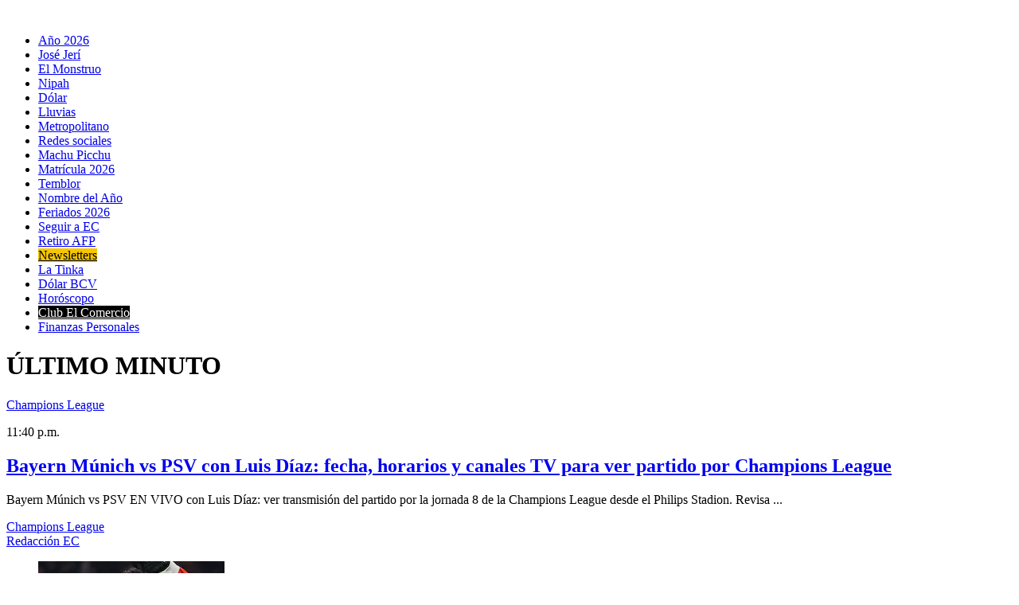

--- FILE ---
content_type: text/html; charset=utf-8
request_url: https://www.google.com/recaptcha/api2/aframe
body_size: 139
content:
<!DOCTYPE HTML><html><head><meta http-equiv="content-type" content="text/html; charset=UTF-8"></head><body><script nonce="0yjo4THl4PPec626HXiVPg">/** Anti-fraud and anti-abuse applications only. See google.com/recaptcha */ try{var clients={'sodar':'https://pagead2.googlesyndication.com/pagead/sodar?'};window.addEventListener("message",function(a){try{if(a.source===window.parent){var b=JSON.parse(a.data);var c=clients[b['id']];if(c){var d=document.createElement('img');d.src=c+b['params']+'&rc='+(localStorage.getItem("rc::a")?sessionStorage.getItem("rc::b"):"");window.document.body.appendChild(d);sessionStorage.setItem("rc::e",parseInt(sessionStorage.getItem("rc::e")||0)+1);localStorage.setItem("rc::h",'1769575605653');}}}catch(b){}});window.parent.postMessage("_grecaptcha_ready", "*");}catch(b){}</script></body></html>

--- FILE ---
content_type: application/javascript; charset=utf-8
request_url: https://fundingchoicesmessages.google.com/f/AGSKWxX1LUbf-FaOocZbPbnMF6_TchPW3-PipO0quqNlsCjC97cY02VsA76ObSCXkVVDgsIIrgV3pDDHSRR2p-RkwW6tahr0pOirK18TEQZDhLMXEUr6yBJNkr_s9FvdmKlKAdStH7-zXY-ereIdpjFayyz5PRYFVJGs5mtnsZHwgVV7sUFrudJiOY5x0ADS/_/defersds.-leaderboard-ad-_admarking_/revboostprocdnadsprod._ad_utils-
body_size: -1284
content:
window['b38764e2-5c02-4946-8858-4d6242481ba0'] = true;

--- FILE ---
content_type: text/javascript;charset=utf-8
request_url: https://p1cluster.cxense.com/p1.js
body_size: 99
content:
cX.library.onP1('10piuseal4gf4ve1e2ykat45c');


--- FILE ---
content_type: text/javascript;charset=utf-8
request_url: https://id.cxense.com/public/user/id?json=%7B%22identities%22%3A%5B%7B%22type%22%3A%22ckp%22%2C%22id%22%3A%22mkxjmh0ka58zg6vq%22%7D%2C%7B%22type%22%3A%22lst%22%2C%22id%22%3A%2210piuseal4gf4ve1e2ykat45c%22%7D%2C%7B%22type%22%3A%22cst%22%2C%22id%22%3A%2210piuseal4gf4ve1e2ykat45c%22%7D%5D%7D&callback=cXJsonpCB1
body_size: 204
content:
/**/
cXJsonpCB1({"httpStatus":200,"response":{"userId":"cx:rzwj7y3nutm52zyczxk0fdvnm:io3gb3v69pwk","newUser":false}})

--- FILE ---
content_type: application/javascript
request_url: https://d2dvq461rdwooi.cloudfront.net/elcomercio/interna/spaces.js?v=2026-01-28
body_size: 384
content:
var adsColl = [
    {
        "bloque": "3",
        "dimensions": [[300,250],[336,280],[1,1]],
        "dimensions_mobile": [[300,250],[320,100],[320,50],[1,1]],
        "dispositivo": "desktop,mobile",
        "id": "gpt_caja4",
        "id_sitio": 1,
        "islazyload": true,
        "num_segundos_refresh": 30,
        "refresh": true,
        "slotName2": "elcomercio.pe/web_interna_caja4",
        "space": "caja4"
    },
    {
        "bloque": "2",
        "dimensions": ['fluid',[728,90],[1,1]],
        "dimensions_mobile": ['fluid',[320,50],[1,1]],
        "dispositivo": "desktop,mobile",
        "id": "gpt_zocaloclever",
        "id_sitio": 1,
        "islazyload": false,
        "num_segundos_refresh": 30,
        "refresh": false,
        "slotName2": "elcomercio.pe/web_interna_zocaloclever",
        "space": "zocaloclever"
    },
    {
        "bloque": "1",
        "dimensions": [[728,90],[1,1]],
        "dimensions_mobile": [[320,50],[1,1]],
        "dispositivo": "desktop,mobile",
        "id": "gpt_zocalo",
        "id_sitio": 1,
        "islazyload": false,
        "num_segundos_refresh": 4,
        "refresh": true,
        "slotName2": "elcomercio.pe/web_interna_zocalo",
        "space": "zocalo"
    },
    {
        "bloque": "1",
        "dimensions": [[1,1]],
        "dimensions_mobile": [],
        "dispositivo": "desktop,mobile",
        "id": "gpt_skin",
        "id_sitio": 1,
        "islazyload": false,
        "num_segundos_refresh": 30,
        "refresh": false,
        "slotName2": "elcomercio.pe/web_interna_skin",
        "space": "skin"
    },
    {
        "bloque": "2",
        "dimensions": [[1,1]],
        "dimensions_mobile": [[1,1]],
        "dispositivo": "desktop,mobile",
        "id": "gpt_cover",
        "id_sitio": 1,
        "islazyload": false,
        "num_segundos_refresh": 30,
        "refresh": false,
        "slotName2": "elcomercio.pe/web_interna_cover",
        "space": "cover"
    },
    {
        "bloque": "1",
        "dimensions": ['fluid',[300,250],[300,600]],
        "dimensions_mobile": [],
        "dispositivo": "desktop",
        "id": "gpt_caja1",
        "id_sitio": 1,
        "islazyload": false,
        "num_segundos_refresh": 30,
        "refresh": false,
        "slotName2": "elcomercio.pe/web_interna_caja1",
        "space": "caja1"
    },
    {
        "bloque": "4",
        "dimensions": [[300,600],[300,250]],
        "dimensions_mobile": [],
        "dispositivo": "desktop",
        "id": "gpt_caja2",
        "id_sitio": 1,
        "islazyload": true,
        "num_segundos_refresh": 30,
        "refresh": true,
        "slotName2": "elcomercio.pe/web_interna_caja2",
        "space": "caja2"
    },
    {
        "bloque": "1",
        "dimensions": [[728,90],[970,90],[970,250],[1360,250]],
        "dimensions_mobile": [[320,50]],
        "dispositivo": "desktop,mobile",
        "id": "gpt_top",
        "id_sitio": 1,
        "islazyload": false,
        "num_segundos_refresh": 30,
        "refresh": true,
        "slotName2": "elcomercio.pe/web_interna_top",
        "space": "top"
    },
    {
        "bloque": "3",
        "dimensions": ['fluid',[1,1],[600,350],[300,250],[336,280],[600,90]],
        "dimensions_mobile": ['fluid',[1,1],[300,250],[350,200],[336,280]],
        "dispositivo": "desktop,mobile",
        "id": "gpt_inline",
        "id_sitio": 1,
        "islazyload": true,
        "num_segundos_refresh": 30,
        "refresh": false,
        "slotName2": "elcomercio.pe/web_interna_inline",
        "space": "inline"
    },
    {
        "bloque": "3",
        "dimensions": [[300,250],[336,280]],
        "dimensions_mobile": [[300,250],[320,100],[320,50],[300,50],[300,100]],
        "dispositivo": "desktop,mobile",
        "id": "gpt_caja3",
        "id_sitio": 1,
        "islazyload": true,
        "num_segundos_refresh": 30,
        "refresh": true,
        "slotName2": "elcomercio.pe/web_interna_caja3",
        "space": "caja3"
    },
    {
        "bloque": "4",
        "dimensions": [[300,250],[336,280]],
        "dimensions_mobile": [[300,250],[320,100],[320,50],[300,100],[300,50]],
        "dispositivo": "desktop,mobile",
        "id": "gpt_caja5",
        "id_sitio": 1,
        "islazyload": true,
        "num_segundos_refresh": 30,
        "refresh": true,
        "slotName2": "elcomercio.pe/web_interna_caja5",
        "space": "caja5"
    }
]

--- FILE ---
content_type: application/javascript; charset=utf-8
request_url: https://elcomercio.pe/pf/dist/components/combinations/vendors~calendar.chunk.js?d=4411&mxId=00000000
body_size: 12292
content:
(this.webpackJsonp=this.webpackJsonp||[]).push([[9],{795:function(e,t,r){"use strict";Object.defineProperty(t,"__esModule",{value:!0}),t.tileProps=t.tileGroupProps=t.isView=t.isClassName=t.isViews=t.isValue=t.isMaxDate=t.isMinDate=t.isCalendarType=void 0;var n,a=(n=r(1))&&n.__esModule?n:{default:n};function o(e){return o="function"==typeof Symbol&&"symbol"==typeof Symbol.iterator?function(e){return typeof e}:function(e){return e&&"function"==typeof Symbol&&e.constructor===Symbol&&e!==Symbol.prototype?"symbol":typeof e},o(e)}var i=["century","decade","year","month"],u=a.default.oneOf(["ISO 8601","US","Arabic","Hebrew"]);t.isCalendarType=u;var c=function(e,t,r){var n=e[t];if(n){if(!(n instanceof Date))return new Error("Invalid prop `".concat(t,"` of type `").concat(o(n),"` supplied to `").concat(r,"`, expected instance of `Date`."));var a=e.maxDate;if(a&&n>a)return new Error("Invalid prop `".concat(t,"` of type `").concat(o(n),"` supplied to `").concat(r,"`, minDate cannot be larger than maxDate."))}return null};t.isMinDate=c;var l=function(e,t,r){var n=e[t];if(n){if(!(n instanceof Date))return new Error("Invalid prop `".concat(t,"` of type `").concat(o(n),"` supplied to `").concat(r,"`, expected instance of `Date`."));var a=e.minDate;if(a&&n<a)return new Error("Invalid prop `".concat(t,"` of type `").concat(o(n),"` supplied to `").concat(r,"`, maxDate cannot be smaller than minDate."))}return null};t.isMaxDate=l;var f=a.default.oneOfType([a.default.instanceOf(Date),a.default.arrayOf(a.default.instanceOf(Date))]);t.isValue=f;var s=a.default.arrayOf(a.default.oneOf(i));t.isViews=s;var d=a.default.oneOfType([a.default.string,a.default.arrayOf(a.default.string)]);t.isClassName=d;var p=function(e,t,r){var n=e[t],a=e.views||i;return void 0!==n&&-1===a.indexOf(n)?new Error("Invalid prop `".concat(t,"` of value `").concat(n,"` supplied to `").concat(r,"`, expected one of [").concat(a.map((function(e){return'"'.concat(e,'"')})).join(", "),"].")):null};t.isView=p,p.isRequired=function(e,t,r){var n=e[t];return n?p(e,t,r):new Error("The prop `".concat(t,"` is marked as required in `").concat(r,"`, but its value is `").concat(n,"`."))};var v={activeStartDate:a.default.instanceOf(Date).isRequired,hover:a.default.instanceOf(Date),locale:a.default.string,maxDate:l,minDate:c,onClick:a.default.func,onMouseOver:a.default.func,tileClassName:a.default.oneOfType([a.default.func,d]),tileContent:a.default.oneOfType([a.default.func,a.default.node]),value:f,valueType:a.default.string};t.tileGroupProps=v;var y={activeStartDate:a.default.instanceOf(Date).isRequired,classes:a.default.arrayOf(a.default.string).isRequired,date:a.default.instanceOf(Date).isRequired,locale:a.default.string,maxDate:l,minDate:c,onClick:a.default.func,onMouseOver:a.default.func,style:a.default.objectOf(a.default.oneOfType([a.default.string,a.default.number])),tileClassName:a.default.oneOfType([a.default.func,d]),tileContent:a.default.oneOfType([a.default.func,a.default.node]),tileDisabled:a.default.func};t.tileProps=y},796:function(e,t,r){"use strict";function n(e,t){return function(e){if(Array.isArray(e))return e}(e)||function(e,t){var r=[],n=!0,a=!1,o=void 0;try{for(var i,u=e[Symbol.iterator]();!(n=(i=u.next()).done)&&(r.push(i.value),!t||r.length!==t);n=!0);}catch(e){a=!0,o=e}finally{try{n||null==u.return||u.return()}finally{if(a)throw o}}return r}(e,t)||function(){throw new TypeError("Invalid attempt to destructure non-iterable instance")}()}Object.defineProperty(t,"__esModule",{value:!0}),t.getYear=l,t.getMonth=f,t.getMonthIndex=s,t.getDay=d,t.getDayOfWeek=p,t.getBeginOfCenturyYear=v,t.getBeginOfCentury=y,t.getEndOfCentury=b,t.getCenturyRange=g,t.getBeginOfPreviousCentury=h,t.getEndOfPreviousCentury=m,t.getBeginOfNextCentury=O,t.getBeginOfDecadeYear=w,t.getBeginOfDecade=D,t.getEndOfDecade=_,t.getDecadeRange=P,t.getBeginOfPreviousDecade=j,t.getEndOfPreviousDecade=S,t.getBeginOfNextDecade=E,t.getBeginOfYear=M,t.getEndOfYear=k,t.getYearRange=x,t.getBeginOfPreviousYear=T,t.getEndOfPreviousYear=N,t.getBeginOfNextYear=C,t.getBeginOfMonth=L,t.getEndOfMonth=A,t.getBeginOfWeek=W,t.getMonthRange=I,t.getBeginOfPreviousMonth=B,t.getEndOfPreviousMonth=F,t.getBeginOfNextMonth=U,t.getBeginOfDay=Y,t.getEndOfDay=q,t.getDayRange=V,t.getWeekNumber=function(e){var t,r=arguments.length>1&&void 0!==arguments[1]?arguments[1]:"ISO 8601",n="US"===r?"US":"ISO 8601",a=W(e,n),o=l(e)+1;do{t=W(new Date(o,0,"ISO 8601"===n?4:1),n),o-=1}while(e-t<0);return Math.round((a-t)/6048e5)+1},t.getBegin=G,t.getBeginPrevious=function(e,t){switch(e){case"century":return h(t);case"decade":return j(t);case"year":return T(t);case"month":return B(t);default:throw new Error("Invalid rangeType: ".concat(e))}},t.getBeginNext=function(e,t){switch(e){case"century":return O(t);case"decade":return E(t);case"year":return C(t);case"month":return U(t);default:throw new Error("Invalid rangeType: ".concat(e))}},t.getEnd=H,t.getEndPrevious=function(e,t){switch(e){case"century":return m(t);case"decade":return S(t);case"year":return N(t);case"month":return F(t);default:throw new Error("Invalid rangeType: ".concat(e))}},t.getRange=function(e,t){switch(e){case"century":return g(t);case"decade":return P(t);case"year":return x(t);case"month":return I(t);case"day":return V(t);default:throw new Error("Invalid rangeType: ".concat(e))}},t.getValueRange=function(e,t,r){var n=[t,r].sort((function(e,t){return e-t}));return[G(e,n[0]),H(e,n[1])]},t.getDaysInMonth=function(e){var t=l(e),r=s(e);return new Date(t,r+1,0).getDate()},t.getCenturyLabel=function(e){return $(g(e))},t.getDecadeLabel=function(e){return $(P(e))},t.isWeekend=function(e){var t=arguments.length>1&&void 0!==arguments[1]?arguments[1]:"ISO 8601",r=e.getDay();switch(t){case"Arabic":case"Hebrew":return r===u||r===c;case"ISO 8601":case"US":return r===c||r===i;default:throw new Error("Unsupported calendar type.")}},t.getISOLocalMonth=function(e){if(!e)return e;var t=new Date(e);if(isNaN(t.getTime()))throw new Error("Invalid date: ".concat(e));var r=l(t),n="0".concat(f(t)).slice(-2);return"".concat(r,"-").concat(n)},t.getISOLocalDate=function(e){if(!e)return e;var t=new Date(e);if(isNaN(t.getTime()))throw new Error("Invalid date: ".concat(e));var r=l(t),n="0".concat(f(t)).slice(-2),a="0".concat(d(t)).slice(-2);return"".concat(r,"-").concat(n,"-").concat(a)},t.getEndPrevious2=t.getBeginNext2=t.getBeginPrevious2=void 0;var a,o=n((a=Array(7),function(e){if(Array.isArray(e)){for(var t=0,r=new Array(e.length);t<e.length;t++)r[t]=e[t];return r}}(a)||function(e){if(Symbol.iterator in Object(e)||"[object Arguments]"===Object.prototype.toString.call(e))return Array.from(e)}(a)||function(){throw new TypeError("Invalid attempt to spread non-iterable instance")}()).map((function(e,t){return t})),7),i=o[0],u=(o[1],o[2],o[3],o[4],o[5]),c=o[6];function l(e){if(e instanceof Date)return e.getFullYear();if("number"==typeof e)return e;var t=parseInt(e,10);if("string"==typeof e&&!isNaN(t))return t;throw new Error("Failed to get year from date: ".concat(e,"."))}function f(e){return e.getMonth()+1}function s(e){return e.getMonth()}function d(e){return e.getDate()}function p(e){var t=arguments.length>1&&void 0!==arguments[1]?arguments[1]:"ISO 8601",r=e.getDay();switch(t){case"ISO 8601":return(r+6)%7;case"Arabic":return(r+1)%7;case"Hebrew":case"US":return r;default:throw new Error("Unsupported calendar type.")}}function v(e){var t=l(e)-1;return t+-t%100+1}function y(e){var t=v(e);return new Date(t,0,1)}function b(e){var t=v(e);return new Date(t+100,0,1,0,0,0,-1)}function g(e){return[y(e),b(e)]}function h(e){return y(l(e)-100)}function m(e){return b(l(e)-100)}function O(e){return y(l(e)+100)}function w(e){var t=l(e)-1;return t+-t%10+1}function D(e){var t=w(e);return new Date(t,0,1)}function _(e){var t=w(e);return new Date(t+10,0,1,0,0,0,-1)}function P(e){return[D(e),_(e)]}function j(e){var t=arguments.length>1&&void 0!==arguments[1]?arguments[1]:10;return D(w(e)-t)}function S(e){var t=arguments.length>1&&void 0!==arguments[1]?arguments[1]:10;return _(w(e)-t)}function E(e){var t=arguments.length>1&&void 0!==arguments[1]?arguments[1]:10;return D(w(e)+t)}function M(e){var t=l(e);return new Date(t,0,1)}function k(e){var t=l(e);return new Date(t+1,0,1,0,0,0,-1)}function x(e){return[M(e),k(e)]}function T(e){var t=arguments.length>1&&void 0!==arguments[1]?arguments[1]:1;return M(l(e)-t)}function N(e){var t=arguments.length>1&&void 0!==arguments[1]?arguments[1]:1;return k(l(e)-t)}function C(e){var t=arguments.length>1&&void 0!==arguments[1]?arguments[1]:1;return M(l(e)+t)}function L(e){var t=l(e),r=s(e);return new Date(t,r,1)}function A(e){var t=l(e),r=s(e);return new Date(t,r+1,1,0,0,0,-1)}function W(e){var t=arguments.length>1&&void 0!==arguments[1]?arguments[1]:"ISO 8601",r=l(e),n=s(e),a=e.getDate()-p(e,t);return new Date(r,n,a)}function I(e){return[L(e),A(e)]}function R(e,t){var r=l(e),n=s(e)+t;return new Date(r,n,1)}function B(e){return L(R(e,-(arguments.length>1&&void 0!==arguments[1]?arguments[1]:1)))}function F(e){return A(R(e,-(arguments.length>1&&void 0!==arguments[1]?arguments[1]:1)))}function U(e){return L(R(e,arguments.length>1&&void 0!==arguments[1]?arguments[1]:1))}function Y(e){var t=l(e),r=s(e),n=d(e);return new Date(t,r,n)}function q(e){var t=l(e),r=s(e),n=d(e);return new Date(t,r,n+1,0,0,0,-1)}function V(e){return[Y(e),q(e)]}function G(e,t){switch(e){case"century":return y(t);case"decade":return D(t);case"year":return M(t);case"month":return L(t);case"day":return Y(t);default:throw new Error("Invalid rangeType: ".concat(e))}}t.getBeginPrevious2=function(e,t){switch(e){case"decade":return j(t,100);case"year":return T(t,10);case"month":return B(t,12);default:throw new Error("Invalid rangeType: ".concat(e))}};function H(e,t){switch(e){case"century":return b(t);case"decade":return _(t);case"year":return k(t);case"month":return A(t);case"day":return q(t);default:throw new Error("Invalid rangeType: ".concat(e))}}t.getBeginNext2=function(e,t){switch(e){case"decade":return E(t,100);case"year":return C(t,10);case"month":return U(t,12);default:throw new Error("Invalid rangeType: ".concat(e))}};function $(e){var t=n(e,2),r=t[0],a=t[1];return"".concat(l(r)," – ").concat(l(a))}t.getEndPrevious2=function(e,t){switch(e){case"decade":return S(t,100);case"year":return N(t,10);case"month":return F(t,12);default:throw new Error("Invalid rangeType: ".concat(e))}}},798:function(e,t,r){"use strict";Object.defineProperty(t,"__esModule",{value:!0}),t.formatShortWeekday=t.formatWeekday=t.formatMonth=t.formatMonthYear=t.formatLongDate=t.formatDate=void 0;var n,a=(n=r(813))&&n.__esModule?n:{default:n};function o(e){return function(t,r){return function(e){return function(t,r){return r.toLocaleString(t||(0,a.default)(),e)}}(e)(t,function(e){var t=new Date(e);return new Date(t.setHours(12))}(r))}}var i=o({day:"numeric",month:"numeric",year:"numeric"});t.formatDate=i;var u=o({day:"numeric",month:"long",year:"numeric"});t.formatLongDate=u;var c=o({month:"long",year:"numeric"});t.formatMonthYear=c;var l=o({month:"long"});t.formatMonth=l;var f=o({weekday:"long"});t.formatWeekday=f;var s=o({weekday:"short"});t.formatShortWeekday=s},799:function(e,t,r){"use strict";Object.defineProperty(t,"__esModule",{value:!0}),t.default=p;var n=c(r(2)),a=c(r(1)),o=c(r(803)),i=r(806),u=r(795);function c(e){return e&&e.__esModule?e:{default:e}}function l(e,t){var r=Object.keys(e);if(Object.getOwnPropertySymbols){var n=Object.getOwnPropertySymbols(e);t&&(n=n.filter((function(t){return Object.getOwnPropertyDescriptor(e,t).enumerable}))),r.push.apply(r,n)}return r}function f(e,t,r){return t in e?Object.defineProperty(e,t,{value:r,enumerable:!0,configurable:!0,writable:!0}):e[t]=r,e}function s(){return s=Object.assign||function(e){for(var t=1;t<arguments.length;t++){var r=arguments[t];for(var n in r)Object.prototype.hasOwnProperty.call(r,n)&&(e[n]=r[n])}return e},s.apply(this,arguments)}function d(e,t){if(null==e)return{};var r,n,a=function(e,t){if(null==e)return{};var r,n,a={},o=Object.keys(e);for(n=0;n<o.length;n++)r=o[n],t.indexOf(r)>=0||(a[r]=e[r]);return a}(e,t);if(Object.getOwnPropertySymbols){var o=Object.getOwnPropertySymbols(e);for(n=0;n<o.length;n++)r=o[n],t.indexOf(r)>=0||Object.prototype.propertyIsEnumerable.call(e,r)&&(a[r]=e[r])}return a}function p(e){for(var t=e.className,r=e.count,a=e.dateTransform,u=e.dateType,c=e.end,l=e.hover,f=e.offset,p=e.start,v=e.step,y=e.tile,b=e.value,g=e.valueType,h=d(e,["className","count","dateTransform","dateType","end","hover","offset","start","step","tile","value","valueType"]),m=[],O=p;O<=c;O+=v){var w=a(O);m.push(n.default.createElement(y,s({key:w.getTime(),classes:(0,i.getTileClasses)({value:b,valueType:g,date:w,dateType:u,hover:l}),date:w,point:O},h)))}return n.default.createElement(o.default,{className:t,count:r,offset:f,wrap:!0},m)}p.propTypes=function(e){for(var t=1;t<arguments.length;t++){var r=null!=arguments[t]?arguments[t]:{};t%2?l(r,!0).forEach((function(t){f(e,t,r[t])})):Object.getOwnPropertyDescriptors?Object.defineProperties(e,Object.getOwnPropertyDescriptors(r)):l(r).forEach((function(t){Object.defineProperty(e,t,Object.getOwnPropertyDescriptor(r,t))}))}return e}({},u.tileGroupProps,{activeStartDate:a.default.instanceOf(Date),count:a.default.number,dateTransform:a.default.func.isRequired,offset:a.default.number,step:a.default.number,tile:a.default.func.isRequired}),p.defaultProps={count:3,step:1}},800:function(e,t,r){"use strict";Object.defineProperty(t,"__esModule",{value:!0}),t.default=void 0;var n=function(e){if(e&&e.__esModule)return e;var t={};if(null!=e)for(var r in e)if(Object.prototype.hasOwnProperty.call(e,r)){var n=Object.defineProperty&&Object.getOwnPropertyDescriptor?Object.getOwnPropertyDescriptor(e,r):{};n.get||n.set?Object.defineProperty(t,r,n):t[r]=e[r]}return t.default=e,t}(r(2)),a=u(r(1)),o=u(r(804)),i=r(795);function u(e){return e&&e.__esModule?e:{default:e}}function c(e,t){var r=Object.keys(e);if(Object.getOwnPropertySymbols){var n=Object.getOwnPropertySymbols(e);t&&(n=n.filter((function(t){return Object.getOwnPropertyDescriptor(e,t).enumerable}))),r.push.apply(r,n)}return r}function l(e){return l="function"==typeof Symbol&&"symbol"==typeof Symbol.iterator?function(e){return typeof e}:function(e){return e&&"function"==typeof Symbol&&e.constructor===Symbol&&e!==Symbol.prototype?"symbol":typeof e},l(e)}function f(e,t){for(var r=0;r<t.length;r++){var n=t[r];n.enumerable=n.enumerable||!1,n.configurable=!0,"value"in n&&(n.writable=!0),Object.defineProperty(e,n.key,n)}}function s(e){return s=Object.setPrototypeOf?Object.getPrototypeOf:function(e){return e.__proto__||Object.getPrototypeOf(e)},s(e)}function d(e){if(void 0===e)throw new ReferenceError("this hasn't been initialised - super() hasn't been called");return e}function p(e,t){return p=Object.setPrototypeOf||function(e,t){return e.__proto__=t,e},p(e,t)}function v(e,t,r){return t in e?Object.defineProperty(e,t,{value:r,enumerable:!0,configurable:!0,writable:!0}):e[t]=r,e}var y=function(e){function t(){var e,r;!function(e,t){if(!(e instanceof t))throw new TypeError("Cannot call a class as a function")}(this,t);for(var n=arguments.length,a=new Array(n),o=0;o<n;o++)a[o]=arguments[o];return r=function(e,t){return!t||"object"!==l(t)&&"function"!=typeof t?d(e):t}(this,(e=s(t)).call.apply(e,[this].concat(a))),v(d(r),"state",{}),r}var r,a,i;return function(e,t){if("function"!=typeof t&&null!==t)throw new TypeError("Super expression must either be null or a function");e.prototype=Object.create(t&&t.prototype,{constructor:{value:e,writable:!0,configurable:!0}}),t&&p(e,t)}(t,e),r=t,i=[{key:"getDerivedStateFromProps",value:function(e,t){var r=e.date,n=e.tileClassName,a=e.tileContent,o=e.view,i={};return n!==t.tileClassNameProps&&(i.tileClassName="function"==typeof n?n({date:r,view:o}):n,i.tileClassNameProps=n),a!==t.tileContentProps&&(i.tileContent="function"==typeof a?a({date:r,view:o}):a,i.tileContentProps=a),i}}],(a=[{key:"render",value:function(){var e=this.props,t=e.activeStartDate,r=e.children,a=e.classes,i=e.date,u=e.formatAbbr,c=e.locale,l=e.maxDate,f=e.maxDateTransform,s=e.minDate,d=e.minDateTransform,p=e.onClick,v=e.onMouseOver,y=e.style,b=e.tileDisabled,g=e.view,h=this.state,m=h.tileClassName,O=h.tileContent;return n.default.createElement("button",{className:(0,o.default)(a,m),disabled:s&&d(s)>i||l&&f(l)<i||b&&b({activeStartDate:t,date:i,view:g}),onClick:p&&function(){return p(i)},onFocus:v&&function(){return v(i)},onMouseOver:v&&function(){return v(i)},style:y,type:"button"},u?n.default.createElement("abbr",{"aria-label":u(c,i)},r):r,O)}}])&&f(r.prototype,a),i&&f(r,i),t}(n.Component);t.default=y,y.propTypes=function(e){for(var t=1;t<arguments.length;t++){var r=null!=arguments[t]?arguments[t]:{};t%2?c(r,!0).forEach((function(t){v(e,t,r[t])})):Object.getOwnPropertyDescriptors?Object.defineProperties(e,Object.getOwnPropertyDescriptors(r)):c(r).forEach((function(t){Object.defineProperty(e,t,Object.getOwnPropertyDescriptor(r,t))}))}return e}({},i.tileProps,{children:a.default.node.isRequired,formatAbbr:a.default.func,maxDateTransform:a.default.func.isRequired,minDateTransform:a.default.func.isRequired})},803:function(e,t,r){"use strict";Object.defineProperty(t,"__esModule",{value:!0}),t.default=d;var n=o(r(2)),a=o(r(1));function o(e){return e&&e.__esModule?e:{default:e}}function i(){return i=Object.assign||function(e){for(var t=1;t<arguments.length;t++){var r=arguments[t];for(var n in r)Object.prototype.hasOwnProperty.call(r,n)&&(e[n]=r[n])}return e},i.apply(this,arguments)}function u(e,t){var r=Object.keys(e);if(Object.getOwnPropertySymbols){var n=Object.getOwnPropertySymbols(e);t&&(n=n.filter((function(t){return Object.getOwnPropertyDescriptor(e,t).enumerable}))),r.push.apply(r,n)}return r}function c(e){for(var t=1;t<arguments.length;t++){var r=null!=arguments[t]?arguments[t]:{};t%2?u(r,!0).forEach((function(t){l(e,t,r[t])})):Object.getOwnPropertyDescriptors?Object.defineProperties(e,Object.getOwnPropertyDescriptors(r)):u(r).forEach((function(t){Object.defineProperty(e,t,Object.getOwnPropertyDescriptor(r,t))}))}return e}function l(e,t,r){return t in e?Object.defineProperty(e,t,{value:r,enumerable:!0,configurable:!0,writable:!0}):e[t]=r,e}function f(e,t){if(null==e)return{};var r,n,a=function(e,t){if(null==e)return{};var r,n,a={},o=Object.keys(e);for(n=0;n<o.length;n++)r=o[n],t.indexOf(r)>=0||(a[r]=e[r]);return a}(e,t);if(Object.getOwnPropertySymbols){var o=Object.getOwnPropertySymbols(e);for(n=0;n<o.length;n++)r=o[n],t.indexOf(r)>=0||Object.prototype.propertyIsEnumerable.call(e,r)&&(a[r]=e[r])}return a}function s(e){return"".concat(e,"%")}function d(e){var t=e.children,r=e.className,a=e.direction,o=e.count,u=e.offset,l=e.style,d=e.wrap,p=f(e,["children","className","direction","count","offset","style","wrap"]);return n.default.createElement("div",i({className:r,style:c({display:"flex",flexDirection:a,flexWrap:d?"wrap":"no-wrap"},l)},p),n.default.Children.map(t,(function(e,t){return n.default.cloneElement(e,c({},e.props,{style:{flexBasis:s(100/o),maxWidth:s(100/o),overflow:"hidden",marginLeft:u&&0===t?s(100*u/o):null}}))})))}d.propTypes={children:a.default.node,className:a.default.string,count:a.default.number.isRequired,direction:a.default.string,offset:a.default.number,style:a.default.objectOf(a.default.oneOfType([a.default.string,a.default.number])),wrap:a.default.bool}},804:function(e,t,r){"use strict";function n(){return Array.prototype.slice.call(arguments).reduce((function(e,t){return e.concat(t)}),[]).filter((function(e){return"string"==typeof e})).join(" ")}r.r(t),r.d(t,"default",(function(){return n}))},805:function(e,t,r){"use strict";Object.defineProperty(t,"__esModule",{value:!0}),t.default=function(e){return n.default.createElement("div",{className:"react-calendar__century-view"},n.default.createElement(a.default,e))};var n=o(r(2)),a=o(r(815));function o(e){return e&&e.__esModule?e:{default:e}}},806:function(e,t,r){"use strict";Object.defineProperty(t,"__esModule",{value:!0}),t.getTileClasses=t.between=t.doRangesOverlap=t.isRangeWithinRange=t.isValueWithinRange=t.callIfDefined=t.mergeFunctions=void 0;var n=r(796);t.mergeFunctions=function(){for(var e=arguments.length,t=new Array(e),r=0;r<e;r++)t[r]=arguments[r];return function(){for(var e=arguments.length,r=new Array(e),n=0;n<e;n++)r[n]=arguments[n];return t.filter(Boolean).forEach((function(e){return e.apply(void 0,r)}))}};t.callIfDefined=function(e){if(e&&"function"==typeof e){for(var t=arguments.length,r=new Array(t>1?t-1:0),n=1;n<t;n++)r[n-1]=arguments[n];e.apply(void 0,r)}};var a=function(e,t){return t[0]<=e&&t[1]>=e};t.isValueWithinRange=a;var o=function(e,t){return e[0]<=t[0]&&e[1]>=t[1]};t.isRangeWithinRange=o;var i=function(e,t){return a(e[0],t)||a(e[1],t)};t.doRangesOverlap=i;t.between=function(e,t,r){return t&&t>e?t:r&&r<e?r:e};t.getTileClasses=function(){var e=arguments.length>0&&void 0!==arguments[0]?arguments[0]:{},t=e.value,r=e.valueType,u=e.date,c=e.dateType,l=e.hover,f="react-calendar__tile",s=[f];if(!u)return s;if(!(u instanceof Array||c))throw new Error("getTileClasses(): Unable to get tile activity classes because one or more required arguments were not passed.");var d=new Date,p=u instanceof Array?u:(0,n.getRange)(c,u);if(a(d,p)&&s.push("".concat(f,"--now")),!t)return s;if(!(t instanceof Array||r))throw new Error("getTileClasses(): Unable to get tile activity classes because one or more required arguments were not passed.");var v=t instanceof Array?t:(0,n.getRange)(r,t);o(v,p)?s.push("".concat(f,"--active")):i(v,p)?s.push("".concat(f,"--hasActive")):l&&(p[1]<v[0]&&i(p,[l,v[0]])||p[0]>v[1]&&i(p,[v[1],l]))&&s.push("".concat(f,"--hover"));var y=a(v[0],p),b=a(v[1],p);return y&&s.push("".concat(f,"--rangeStart")),b&&s.push("".concat(f,"--rangeEnd")),y&&b&&s.push("".concat(f,"--rangeBothEnds")),s}},807:function(e,t,r){"use strict";Object.defineProperty(t,"__esModule",{value:!0}),t.default=function(e){return n.default.createElement("div",{className:"react-calendar__decade-view"},n.default.createElement(a.default,e))};var n=o(r(2)),a=o(r(817));function o(e){return e&&e.__esModule?e:{default:e}}},808:function(e,t,r){"use strict";Object.defineProperty(t,"__esModule",{value:!0}),t.default=function(e){return n.default.createElement("div",{className:"react-calendar__year-view"},n.default.createElement(a.default,e))};var n=o(r(2)),a=o(r(819));function o(e){return e&&e.__esModule?e:{default:e}}},809:function(e,t,r){"use strict";Object.defineProperty(t,"__esModule",{value:!0}),t.default=d;var n=l(r(2)),a=l(r(1)),o=l(r(821)),i=l(r(823)),u=l(r(824)),c=r(795);function l(e){return e&&e.__esModule?e:{default:e}}function f(){return f=Object.assign||function(e){for(var t=1;t<arguments.length;t++){var r=arguments[t];for(var n in r)Object.prototype.hasOwnProperty.call(r,n)&&(e[n]=r[n])}return e},f.apply(this,arguments)}function s(e,t){if(null==e)return{};var r,n,a=function(e,t){if(null==e)return{};var r,n,a={},o=Object.keys(e);for(n=0;n<o.length;n++)r=o[n],t.indexOf(r)>=0||(a[r]=e[r]);return a}(e,t);if(Object.getOwnPropertySymbols){var o=Object.getOwnPropertySymbols(e);for(n=0;n<o.length;n++)r=o[n],t.indexOf(r)>=0||Object.prototype.propertyIsEnumerable.call(e,r)&&(a[r]=e[r])}return a}function d(e){var t=e.activeStartDate,r=e.locale,a=e.onMouseLeave,c=e.showFixedNumberOfWeeks,l=e.calendarType,d=e.formatShortWeekday,p=e.onClickWeekNumber,v=e.showWeekNumbers,y=s(e,["calendarType","formatShortWeekday","onClickWeekNumber","showWeekNumbers"]),b=function(){if(l)return l;switch(r){case"en-CA":case"en-US":case"es-AR":case"es-BO":case"es-CL":case"es-CO":case"es-CR":case"es-DO":case"es-EC":case"es-GT":case"es-HN":case"es-MX":case"es-NI":case"es-PA":case"es-PE":case"es-PR":case"es-SV":case"es-VE":case"pt-BR":return"US";case"ar":case"ar-AE":case"ar-BH":case"ar-DZ":case"ar-EG":case"ar-IQ":case"ar-JO":case"ar-KW":case"ar-LY":case"ar-OM":case"ar-QA":case"ar-SA":case"ar-SD":case"ar-SY":case"ar-YE":case"dv":case"dv-MV":case"ps":case"ps-AR":return"Arabic";case"he":case"he-IL":return"Hebrew";default:return"ISO 8601"}}();var g="react-calendar__month-view";return n.default.createElement("div",{className:[g,v?"".concat(g,"--weekNumbers"):""].join(" ")},n.default.createElement("div",{style:{display:"flex",alignItems:"flex-end"}},v?n.default.createElement(u.default,{activeStartDate:t,calendarType:b,onClickWeekNumber:p,onMouseLeave:a,showFixedNumberOfWeeks:c}):null,n.default.createElement("div",{style:{flexGrow:1,width:"100%"}},n.default.createElement(i.default,{calendarType:b,formatShortWeekday:d,locale:r,onMouseLeave:a}),n.default.createElement(o.default,f({calendarType:b},y)))))}d.propTypes={activeStartDate:a.default.instanceOf(Date).isRequired,calendarType:c.isCalendarType,formatShortWeekday:a.default.func,locale:a.default.string,maxDate:c.isMaxDate,minDate:c.isMinDate,onChange:a.default.func,onClickWeekNumber:a.default.func,onMouseLeave:a.default.func,setActiveRange:a.default.func,showFixedNumberOfWeeks:a.default.bool,showNeighboringMonth:a.default.bool,showWeekNumbers:a.default.bool,value:c.isValue,valueType:a.default.string}},810:function(e,t,r){"use strict";Object.defineProperty(t,"__esModule",{value:!0}),t.default=void 0;var n=function(e){if(e&&e.__esModule)return e;var t={};if(null!=e)for(var r in e)if(Object.prototype.hasOwnProperty.call(e,r)){var n=Object.defineProperty&&Object.getOwnPropertyDescriptor?Object.getOwnPropertyDescriptor(e,r):{};n.get||n.set?Object.defineProperty(t,r,n):t[r]=e[r]}return t.default=e,t}(r(2)),a=y(r(1)),o=r(811),i=y(r(804)),u=y(r(812)),c=y(r(805)),l=y(r(807)),f=y(r(808)),s=y(r(809)),d=r(796),p=r(795),v=r(806);function y(e){return e&&e.__esModule?e:{default:e}}function b(e){return b="function"==typeof Symbol&&"symbol"==typeof Symbol.iterator?function(e){return typeof e}:function(e){return e&&"function"==typeof Symbol&&e.constructor===Symbol&&e!==Symbol.prototype?"symbol":typeof e},b(e)}function g(){return g=Object.assign||function(e){for(var t=1;t<arguments.length;t++){var r=arguments[t];for(var n in r)Object.prototype.hasOwnProperty.call(r,n)&&(e[n]=r[n])}return e},g.apply(this,arguments)}function h(e,t){for(var r=0;r<t.length;r++){var n=t[r];n.enumerable=n.enumerable||!1,n.configurable=!0,"value"in n&&(n.writable=!0),Object.defineProperty(e,n.key,n)}}function m(e){return m=Object.setPrototypeOf?Object.getPrototypeOf:function(e){return e.__proto__||Object.getPrototypeOf(e)},m(e)}function O(e){if(void 0===e)throw new ReferenceError("this hasn't been initialised - super() hasn't been called");return e}function w(e,t){return w=Object.setPrototypeOf||function(e,t){return e.__proto__=t,e},w(e,t)}function D(e,t,r){return t in e?Object.defineProperty(e,t,{value:r,enumerable:!0,configurable:!0,writable:!0}):e[t]=r,e}function _(e){return function(e){if(Array.isArray(e)){for(var t=0,r=new Array(e.length);t<e.length;t++)r[t]=e[t];return r}}(e)||function(e){if(Symbol.iterator in Object(e)||"[object Arguments]"===Object.prototype.toString.call(e))return Array.from(e)}(e)||function(){throw new TypeError("Invalid attempt to spread non-iterable instance")}()}var P="react-calendar",j=["century","decade","year","month"],S=[].concat(_(j.slice(1)),["day"]),E=function(e,t){return e&&!t||!e&&t||e&&t&&e.getTime()!==t.getTime()},M=function(e,t){return j.slice(j.indexOf(e),j.indexOf(t)+1)},k=function(e,t,r){return-1!==M(t,r).indexOf(e)},x=function(e,t,r){return k(e,t,r)?e:M(t,r).pop()},T=function(e){return S[j.indexOf(e)]},N=function(e){if(!e)return null;var t=e instanceof Array&&2===e.length?e[0]:e;if(!t)return null;var r=new Date(t);if(isNaN(r.getTime()))throw new Error("Invalid date: ".concat(e));return r},C=function(e,t,r,n){var a=N(e);if(!a)return null;var o=(0,d.getBegin)(T(n),a);return(0,v.between)(o,t,r)},L=function(e){if(!e)return null;var t=e instanceof Array&&2===e.length?e[1]:e;if(!t)return null;var r=new Date(t);if(isNaN(r.getTime()))throw new Error("Invalid date: ".concat(e));return r},A=function(e,t,r,n){var a=L(e);if(!a)return null;var o=(0,d.getEnd)(T(n),a);return(0,v.between)(o,t,r)},W=function(e,t,r,n){return e instanceof Array?e:[C(e,t,r,n),A(e,t,r,n)]},I=function(e){function t(){var e,r;!function(e,t){if(!(e instanceof t))throw new TypeError("Cannot call a class as a function")}(this,t);for(var n=arguments.length,a=new Array(n),o=0;o<n;o++)a[o]=arguments[o];return r=function(e,t){return!t||"object"!==b(t)&&"function"!=typeof t?O(e):t}(this,(e=m(t)).call.apply(e,[this].concat(a))),D(O(r),"state",{}),D(O(r),"setActiveStartDate",(function(e){var t=r.props.onActiveDateChange;r.setState({activeStartDate:e},(function(){var n=r.state.view;(0,v.callIfDefined)(t,{activeStartDate:e,view:n})}))})),D(O(r),"drillDown",(function(e){if(r.drillDownAvailable){var t=r.props,n=t.maxDetail,a=t.minDetail,o=t.onDrillDown,i=M(a,n);r.setState((function(t){var r=i[i.indexOf(t.view)+1];return{activeStartDate:e,view:r}}),(function(){var t=r.state.view;(0,v.callIfDefined)(o,{activeStartDate:e,view:t})}))}})),D(O(r),"drillUp",(function(){if(r.drillUpAvailable){var e=r.props,t=e.maxDetail,n=e.minDetail,a=e.onDrillUp,o=M(n,t);r.setState((function(e){var t=o[o.indexOf(e.view)-1];return{activeStartDate:(0,d.getBegin)(t,e.activeStartDate),view:t}}),(function(){var e=r.state,t=e.activeStartDate,n=e.view;(0,v.callIfDefined)(a,{activeStartDate:t,view:n})}))}})),D(O(r),"onChange",(function(e){var t,n,a=r.props,o=a.onChange;if(a.selectRange){var i=r.state.value;i&&1===[].concat(i).length?(t=(0,d.getValueRange)(r.valueType,i,e),n=function(){return(0,v.callIfDefined)(o,t)}):t=(0,d.getBegin)(r.valueType,e)}else t=r.getProcessedValue(e),n=function(){return(0,v.callIfDefined)(o,t)};r.setState({value:t},n)})),D(O(r),"onMouseOver",(function(e){r.setState((function(t){return t.hover&&t.hover.getTime()===e.getTime()?null:{hover:e}}))})),D(O(r),"onMouseLeave",(function(){r.setState({hover:null})})),r}var r,a,o;return function(e,t){if("function"!=typeof t&&null!==t)throw new TypeError("Super expression must either be null or a function");e.prototype=Object.create(t&&t.prototype,{constructor:{value:e,writable:!0,configurable:!0}}),t&&w(e,t)}(t,e),r=t,o=[{key:"getDerivedStateFromProps",value:function(e,t){e.minDate,e.maxDate;var r=e.minDetail,n=e.maxDetail,a={},o=function(e){var t=e.activeStartDate,r=e.maxDate,n=e.maxDetail,a=e.minDate,o=e.minDetail,i=e.value,u=e.view,c=x(u,o,n),l=C(i,a,r,n)||t||new Date;return(0,d.getBegin)(c,l)}(e);E(o,t.activeStartDateProps)&&(a.activeStartDate=o,a.activeStartDateProps=o);var i=x(e.view,r,n);i===t.viewProps||k(t.view,r,n)||(a.view=i,a.viewProps=i);var u=[e.value,t.valueProps];return(a.view||E.apply(void 0,_(u.map((function(e){return N(e)}))))||E.apply(void 0,_(u.map((function(e){return L(e)})))))&&(a.value=e.value,a.valueProps=e.value),!e.selectRange&&t.hover&&(a.hover=null),a}}],(a=[{key:"getProcessedValue",value:function(e){var t=this.props,r=t.minDate,n=t.maxDate,a=t.maxDetail,o=t.returnValue;return function(){switch(o){case"start":return C;case"end":return A;case"range":return W;default:throw new Error("Invalid returnValue.")}}()(e,r,n,a)}},{key:"renderContent",value:function(){var e=this.props,t=e.calendarType,r=e.locale,a=e.maxDate,o=e.minDate,i=e.renderChildren,u=e.selectRange,d=e.tileClassName,p=e.tileContent,y=e.tileDisabled,b=this.state,h=b.activeStartDate,m=b.hover,O=b.value,w=b.view,D=this.onMouseOver,_={activeStartDate:h,hover:m,locale:r,maxDate:a,minDate:o,onMouseOver:u?D:null,tileClassName:d,tileContent:p||i,tileDisabled:y,value:O,valueType:this.valueType},P=this.drillDownAvailable?this.drillDown:this.onChange;switch(w){case"century":var j=this.props.onClickDecade;return n.default.createElement(c.default,g({onClick:(0,v.mergeFunctions)(P,j)},_));case"decade":var S=this.props.onClickYear;return n.default.createElement(l.default,g({onClick:(0,v.mergeFunctions)(P,S)},_));case"year":var E=this.props,M=E.formatMonth,k=E.onClickMonth;return n.default.createElement(f.default,g({formatMonth:M,onClick:(0,v.mergeFunctions)(P,k)},_));case"month":var x=this.props,T=x.formatShortWeekday,N=x.onClickDay,C=x.onClickWeekNumber,L=x.showFixedNumberOfWeeks,A=x.showNeighboringMonth,W=x.showWeekNumbers,I=this.onMouseLeave;return n.default.createElement(s.default,g({calendarType:t,formatShortWeekday:T,onClick:(0,v.mergeFunctions)(P,N),onClickWeekNumber:C,onMouseLeave:I,showFixedNumberOfWeeks:L,showNeighboringMonth:A,showWeekNumbers:W},_));default:throw new Error("Invalid view: ".concat(w,"."))}}},{key:"renderNavigation",value:function(){if(!this.props.showNavigation)return null;var e=this.props,t=e.formatMonthYear,r=e.locale,a=e.maxDate,o=e.maxDetail,i=e.minDate,c=e.minDetail,l=e.navigationAriaLabel,f=e.navigationLabel,s=e.next2AriaLabel,d=e.next2Label,p=e.nextAriaLabel,v=e.nextLabel,y=e.prev2AriaLabel,b=e.prev2Label,g=e.prevAriaLabel,h=e.prevLabel,m=this.state,O=m.activeStartDate,w=m.view;return n.default.createElement(u.default,{activeStartDate:O,drillUp:this.drillUp,formatMonthYear:t,locale:r,maxDate:a,minDate:i,navigationAriaLabel:l,navigationLabel:f,next2AriaLabel:s,next2Label:d,nextAriaLabel:p,nextLabel:v,prev2AriaLabel:y,prev2Label:b,prevAriaLabel:g,prevLabel:h,setActiveStartDate:this.setActiveStartDate,view:w,views:M(c,o)})}},{key:"render",value:function(){var e=this.props,t=e.className,r=e.selectRange,a=this.state.value,o=this.onMouseLeave,u=[].concat(a);return n.default.createElement("div",{className:(0,i.default)(P,r&&1===u.length&&"".concat(P,"--selectRange"),t)},this.renderNavigation(),n.default.createElement("div",{className:"".concat(P,"__viewContainer"),onBlur:r?o:null,onMouseLeave:r?o:null},this.renderContent()))}},{key:"drillDownAvailable",get:function(){var e=this.props,t=e.maxDetail,r=e.minDetail,n=this.state.view,a=M(r,t);return a.indexOf(n)<a.length-1}},{key:"drillUpAvailable",get:function(){var e=this.props,t=e.maxDetail,r=e.minDetail,n=this.state.view;return M(r,t).indexOf(n)>0}},{key:"valueType",get:function(){var e=this.props.maxDetail;return T(e)}}])&&h(r.prototype,a),o&&h(r,o),t}(n.Component);t.default=I,I.defaultProps={maxDetail:"month",minDetail:"century",returnValue:"start",showNavigation:!0,showNeighboringMonth:!0,view:"month"},I.propTypes={activeStartDate:a.default.instanceOf(Date),calendarType:p.isCalendarType,className:p.isClassName,formatMonth:a.default.func,formatMonthYear:a.default.func,formatShortWeekday:a.default.func,locale:a.default.string,maxDate:p.isMaxDate,maxDetail:a.default.oneOf(j),minDate:p.isMinDate,minDetail:a.default.oneOf(j),navigationAriaLabel:a.default.string,navigationLabel:a.default.func,next2AriaLabel:a.default.string,next2Label:a.default.node,nextAriaLabel:a.default.string,nextLabel:a.default.node,onActiveDateChange:a.default.func,onChange:a.default.func,onClickDay:a.default.func,onClickDecade:a.default.func,onClickMonth:a.default.func,onClickWeekNumber:a.default.func,onClickYear:a.default.func,onDrillDown:a.default.func,onDrillUp:a.default.func,prev2AriaLabel:a.default.string,prev2Label:a.default.node,prevAriaLabel:a.default.string,prevLabel:a.default.node,renderChildren:a.default.func,returnValue:a.default.oneOf(["start","end","range"]),selectRange:a.default.bool,showFixedNumberOfWeeks:a.default.bool,showNavigation:a.default.bool,showNeighboringMonth:a.default.bool,showWeekNumbers:a.default.bool,tileClassName:a.default.oneOfType([a.default.func,p.isClassName]),tileContent:a.default.oneOfType([a.default.func,a.default.node]),tileDisabled:a.default.func,value:a.default.oneOfType([a.default.string,p.isValue]),view:a.default.oneOf(j)},(0,o.polyfill)(I)},811:function(e,t,r){"use strict";function n(){var e=this.constructor.getDerivedStateFromProps(this.props,this.state);null!=e&&this.setState(e)}function a(e){this.setState(function(t){var r=this.constructor.getDerivedStateFromProps(e,t);return null!=r?r:null}.bind(this))}function o(e,t){try{var r=this.props,n=this.state;this.props=e,this.state=t,this.__reactInternalSnapshotFlag=!0,this.__reactInternalSnapshot=this.getSnapshotBeforeUpdate(r,n)}finally{this.props=r,this.state=n}}function i(e){var t=e.prototype;if(!t||!t.isReactComponent)throw new Error("Can only polyfill class components");if("function"!=typeof e.getDerivedStateFromProps&&"function"!=typeof t.getSnapshotBeforeUpdate)return e;var r=null,i=null,u=null;if("function"==typeof t.componentWillMount?r="componentWillMount":"function"==typeof t.UNSAFE_componentWillMount&&(r="UNSAFE_componentWillMount"),"function"==typeof t.componentWillReceiveProps?i="componentWillReceiveProps":"function"==typeof t.UNSAFE_componentWillReceiveProps&&(i="UNSAFE_componentWillReceiveProps"),"function"==typeof t.componentWillUpdate?u="componentWillUpdate":"function"==typeof t.UNSAFE_componentWillUpdate&&(u="UNSAFE_componentWillUpdate"),null!==r||null!==i||null!==u){var c=e.displayName||e.name,l="function"==typeof e.getDerivedStateFromProps?"getDerivedStateFromProps()":"getSnapshotBeforeUpdate()";throw Error("Unsafe legacy lifecycles will not be called for components using new component APIs.\n\n"+c+" uses "+l+" but also contains the following legacy lifecycles:"+(null!==r?"\n  "+r:"")+(null!==i?"\n  "+i:"")+(null!==u?"\n  "+u:"")+"\n\nThe above lifecycles should be removed. Learn more about this warning here:\nhttps://fb.me/react-async-component-lifecycle-hooks")}if("function"==typeof e.getDerivedStateFromProps&&(t.componentWillMount=n,t.componentWillReceiveProps=a),"function"==typeof t.getSnapshotBeforeUpdate){if("function"!=typeof t.componentDidUpdate)throw new Error("Cannot polyfill getSnapshotBeforeUpdate() for components that do not define componentDidUpdate() on the prototype");t.componentWillUpdate=o;var f=t.componentDidUpdate;t.componentDidUpdate=function(e,t,r){var n=this.__reactInternalSnapshotFlag?this.__reactInternalSnapshot:r;f.call(this,e,t,n)}}return e}r.r(t),r.d(t,"polyfill",(function(){return i})),n.__suppressDeprecationWarning=!0,a.__suppressDeprecationWarning=!0,o.__suppressDeprecationWarning=!0},812:function(e,t,r){"use strict";Object.defineProperty(t,"__esModule",{value:!0}),t.default=f;var n=c(r(2)),a=c(r(1)),o=r(796),i=r(798),u=r(795);function c(e){return e&&e.__esModule?e:{default:e}}var l="react-calendar__navigation";function f(e){var t=e.activeStartDate,r=e.drillUp,a=e.formatMonthYear,i=e.locale,u=e.maxDate,c=e.minDate,f=e.navigationAriaLabel,s=e.navigationLabel,d=e.next2AriaLabel,p=e.next2Label,v=e.nextAriaLabel,y=e.nextLabel,b=e.prev2AriaLabel,g=e.prev2Label,h=e.prevAriaLabel,m=e.prevLabel,O=e.setActiveStartDate,w=e.view,D=e.views.indexOf(w)>0,_="century"!==w,P=(0,o.getBeginPrevious)(w,t),j=_&&(0,o.getBeginPrevious2)(w,t),S=(0,o.getBeginNext)(w,t),E=_&&(0,o.getBeginNext2)(w,t),M=function(){if(P.getFullYear()<1e3)return!0;var e=(0,o.getEndPrevious)(w,t);return c&&c>=e}(),k=_&&function(){if(j.getFullYear()<1e3)return!0;var e=(0,o.getEndPrevious2)(w,t);return c&&c>=e}(),x=u&&u<=S,T=_&&u&&u<=E;var N=function(){switch(w){case"century":return(0,o.getCenturyLabel)(t);case"decade":return(0,o.getDecadeLabel)(t);case"year":return(0,o.getYear)(t);case"month":return a(i,t);default:throw new Error("Invalid view: ".concat(w,"."))}}();return n.default.createElement("div",{className:l,style:{display:"flex"}},null!==g&&_&&n.default.createElement("button",{"aria-label":b,className:"".concat(l,"__arrow ").concat(l,"__prev2-button"),disabled:k,onClick:function(){O(j)},type:"button"},g),n.default.createElement("button",{"aria-label":h,className:"".concat(l,"__arrow ").concat(l,"__prev-button"),disabled:M,onClick:function(){O(P)},type:"button"},m),n.default.createElement("button",{"aria-label":f,className:"react-calendar__navigation__label",disabled:!D,onClick:r,style:{flexGrow:1},type:"button"},s?s({date:t,view:w,label:N}):N),n.default.createElement("button",{"aria-label":v,className:"".concat(l,"__arrow ").concat(l,"__next-button"),disabled:x,onClick:function(){O(S)},type:"button"},y),null!==p&&_&&n.default.createElement("button",{"aria-label":d,className:"".concat(l,"__arrow ").concat(l,"__next2-button"),disabled:T,onClick:function(){O(E)},type:"button"},p))}f.defaultProps={formatMonthYear:i.formatMonthYear,navigationAriaLabel:"",next2AriaLabel:"",next2Label:"»",nextAriaLabel:"",nextLabel:"›",prev2AriaLabel:"",prev2Label:"«",prevAriaLabel:"",prevLabel:"‹"},f.propTypes={activeStartDate:a.default.instanceOf(Date).isRequired,drillUp:a.default.func.isRequired,formatMonthYear:a.default.func,locale:a.default.string,maxDate:a.default.instanceOf(Date),minDate:a.default.instanceOf(Date),navigationAriaLabel:a.default.string,navigationLabel:a.default.func,next2AriaLabel:a.default.string,next2Label:a.default.oneOfType([a.default.string,a.default.node]),nextAriaLabel:a.default.string,nextLabel:a.default.oneOfType([a.default.string,a.default.node]),prev2AriaLabel:a.default.string,prev2Label:a.default.oneOfType([a.default.string,a.default.node]),prevAriaLabel:a.default.string,prevLabel:a.default.oneOfType([a.default.string,a.default.node]),setActiveStartDate:a.default.func.isRequired,view:u.isView.isRequired,views:u.isViews.isRequired}},813:function(e,t,r){"use strict";r.r(t),r.d(t,"getUserLocales",(function(){return i})),r.d(t,"getUserLocale",(function(){return u}));var n=r(814),a=r.n(n);function o(e){return JSON.stringify(e)}var i=a()((function(e){var t,r=void 0===e?{}:e,n=r.useFallbackLocale,a=void 0===n||n,o=r.fallbackLocale,i=void 0===o?"en-US":o,u=[];if("undefined"!=typeof window){var c=window.navigator;u=u.concat(c.languages,c.language,c.userLanguage,c.browserLanguage,c.systemLanguage)}return a&&u.push(i),function(e){return e.map((function(e){if(!e||-1===e.indexOf("-")||e.toLowerCase()!==e)return e;var t=e.split("-");return t[0]+"-"+t[1].toUpperCase()}))}((t=u).filter((function(e,r){return e&&t.indexOf(e)===r})))}),o);var u=a()((function(e){return i(e)[0]||null}),o);t.default=u},814:function(e,t,r){(function(t){var r="__lodash_hash_undefined__",n="[object Function]",a="[object GeneratorFunction]",o=/^\[object .+?Constructor\]$/,i="object"==typeof t&&t&&t.Object===Object&&t,u="object"==typeof self&&self&&self.Object===Object&&self,c=i||u||Function("return this")();var l,f=Array.prototype,s=Function.prototype,d=Object.prototype,p=c["__core-js_shared__"],v=(l=/[^.]+$/.exec(p&&p.keys&&p.keys.IE_PROTO||""))?"Symbol(src)_1."+l:"",y=s.toString,b=d.hasOwnProperty,g=d.toString,h=RegExp("^"+y.call(b).replace(/[\\^$.*+?()[\]{}|]/g,"\\$&").replace(/hasOwnProperty|(function).*?(?=\\\()| for .+?(?=\\\])/g,"$1.*?")+"$"),m=f.splice,O=M(c,"Map"),w=M(Object,"create");function D(e){var t=-1,r=e?e.length:0;for(this.clear();++t<r;){var n=e[t];this.set(n[0],n[1])}}function _(e){var t=-1,r=e?e.length:0;for(this.clear();++t<r;){var n=e[t];this.set(n[0],n[1])}}function P(e){var t=-1,r=e?e.length:0;for(this.clear();++t<r;){var n=e[t];this.set(n[0],n[1])}}function j(e,t){for(var r,n,a=e.length;a--;)if((r=e[a][0])===(n=t)||r!=r&&n!=n)return a;return-1}function S(e){if(!x(e)||(t=e,v&&v in t))return!1;var t,r=function(e){var t=x(e)?g.call(e):"";return t==n||t==a}(e)||function(e){var t=!1;if(null!=e&&"function"!=typeof e.toString)try{t=!!(e+"")}catch(e){}return t}(e)?h:o;return r.test(function(e){if(null!=e){try{return y.call(e)}catch(e){}try{return e+""}catch(e){}}return""}(e))}function E(e,t){var r,n,a=e.__data__;return("string"==(n=typeof(r=t))||"number"==n||"symbol"==n||"boolean"==n?"__proto__"!==r:null===r)?a["string"==typeof t?"string":"hash"]:a.map}function M(e,t){var r=function(e,t){return null==e?void 0:e[t]}(e,t);return S(r)?r:void 0}function k(e,t){if("function"!=typeof e||t&&"function"!=typeof t)throw new TypeError("Expected a function");var r=function(){var n=arguments,a=t?t.apply(this,n):n[0],o=r.cache;if(o.has(a))return o.get(a);var i=e.apply(this,n);return r.cache=o.set(a,i),i};return r.cache=new(k.Cache||P),r}function x(e){var t=typeof e;return!!e&&("object"==t||"function"==t)}D.prototype.clear=function(){this.__data__=w?w(null):{}},D.prototype.delete=function(e){return this.has(e)&&delete this.__data__[e]},D.prototype.get=function(e){var t=this.__data__;if(w){var n=t[e];return n===r?void 0:n}return b.call(t,e)?t[e]:void 0},D.prototype.has=function(e){var t=this.__data__;return w?void 0!==t[e]:b.call(t,e)},D.prototype.set=function(e,t){return this.__data__[e]=w&&void 0===t?r:t,this},_.prototype.clear=function(){this.__data__=[]},_.prototype.delete=function(e){var t=this.__data__,r=j(t,e);return!(r<0)&&(r==t.length-1?t.pop():m.call(t,r,1),!0)},_.prototype.get=function(e){var t=this.__data__,r=j(t,e);return r<0?void 0:t[r][1]},_.prototype.has=function(e){return j(this.__data__,e)>-1},_.prototype.set=function(e,t){var r=this.__data__,n=j(r,e);return n<0?r.push([e,t]):r[n][1]=t,this},P.prototype.clear=function(){this.__data__={hash:new D,map:new(O||_),string:new D}},P.prototype.delete=function(e){return E(this,e).delete(e)},P.prototype.get=function(e){return E(this,e).get(e)},P.prototype.has=function(e){return E(this,e).has(e)},P.prototype.set=function(e,t){return E(this,e).set(e,t),this},k.Cache=P,e.exports=k}).call(this,r(32))},815:function(e,t,r){"use strict";Object.defineProperty(t,"__esModule",{value:!0}),t.default=d;var n=c(r(2)),a=c(r(799)),o=c(r(816)),i=r(796),u=r(795);function c(e){return e&&e.__esModule?e:{default:e}}function l(e,t){var r=Object.keys(e);if(Object.getOwnPropertySymbols){var n=Object.getOwnPropertySymbols(e);t&&(n=n.filter((function(t){return Object.getOwnPropertyDescriptor(e,t).enumerable}))),r.push.apply(r,n)}return r}function f(e,t,r){return t in e?Object.defineProperty(e,t,{value:r,enumerable:!0,configurable:!0,writable:!0}):e[t]=r,e}function s(){return s=Object.assign||function(e){for(var t=1;t<arguments.length;t++){var r=arguments[t];for(var n in r)Object.prototype.hasOwnProperty.call(r,n)&&(e[n]=r[n])}return e},s.apply(this,arguments)}function d(e){var t=e.activeStartDate,r=(0,i.getBeginOfCenturyYear)(t),u=r+99;return n.default.createElement(a.default,s({},e,{className:"react-calendar__century-view__decades",dateTransform:i.getBeginOfDecade,dateType:"decade",end:u,start:r,step:10,tile:o.default}))}d.propTypes=function(e){for(var t=1;t<arguments.length;t++){var r=null!=arguments[t]?arguments[t]:{};t%2?l(r,!0).forEach((function(t){f(e,t,r[t])})):Object.getOwnPropertyDescriptors?Object.defineProperties(e,Object.getOwnPropertyDescriptors(r)):l(r).forEach((function(t){Object.defineProperty(e,t,Object.getOwnPropertyDescriptor(r,t))}))}return e}({},u.tileGroupProps)},816:function(e,t,r){"use strict";Object.defineProperty(t,"__esModule",{value:!0}),t.default=v;var n=c(r(2)),a=c(r(1)),o=c(r(800)),i=r(796),u=r(795);function c(e){return e&&e.__esModule?e:{default:e}}function l(e,t){var r=Object.keys(e);if(Object.getOwnPropertySymbols){var n=Object.getOwnPropertySymbols(e);t&&(n=n.filter((function(t){return Object.getOwnPropertyDescriptor(e,t).enumerable}))),r.push.apply(r,n)}return r}function f(e,t,r){return t in e?Object.defineProperty(e,t,{value:r,enumerable:!0,configurable:!0,writable:!0}):e[t]=r,e}function s(){return s=Object.assign||function(e){for(var t=1;t<arguments.length;t++){var r=arguments[t];for(var n in r)Object.prototype.hasOwnProperty.call(r,n)&&(e[n]=r[n])}return e},s.apply(this,arguments)}function d(e,t){if(null==e)return{};var r,n,a=function(e,t){if(null==e)return{};var r,n,a={},o=Object.keys(e);for(n=0;n<o.length;n++)r=o[n],t.indexOf(r)>=0||(a[r]=e[r]);return a}(e,t);if(Object.getOwnPropertySymbols){var o=Object.getOwnPropertySymbols(e);for(n=0;n<o.length;n++)r=o[n],t.indexOf(r)>=0||Object.prototype.propertyIsEnumerable.call(e,r)&&(a[r]=e[r])}return a}var p="react-calendar__century-view__decades__decade";function v(e){var t=e.classes,r=e.point,a=d(e,["classes","point"]);return n.default.createElement(o.default,s({},a,{classes:[].concat(t,p),maxDateTransform:i.getEndOfDecade,minDateTransform:i.getBeginOfDecade,view:"century"}),(0,i.getDecadeLabel)(r))}v.propTypes=function(e){for(var t=1;t<arguments.length;t++){var r=null!=arguments[t]?arguments[t]:{};t%2?l(r,!0).forEach((function(t){f(e,t,r[t])})):Object.getOwnPropertyDescriptors?Object.defineProperties(e,Object.getOwnPropertyDescriptors(r)):l(r).forEach((function(t){Object.defineProperty(e,t,Object.getOwnPropertyDescriptor(r,t))}))}return e}({},u.tileProps,{point:a.default.number.isRequired})},817:function(e,t,r){"use strict";Object.defineProperty(t,"__esModule",{value:!0}),t.default=d;var n=c(r(2)),a=c(r(799)),o=c(r(818)),i=r(796),u=r(795);function c(e){return e&&e.__esModule?e:{default:e}}function l(e,t){var r=Object.keys(e);if(Object.getOwnPropertySymbols){var n=Object.getOwnPropertySymbols(e);t&&(n=n.filter((function(t){return Object.getOwnPropertyDescriptor(e,t).enumerable}))),r.push.apply(r,n)}return r}function f(e,t,r){return t in e?Object.defineProperty(e,t,{value:r,enumerable:!0,configurable:!0,writable:!0}):e[t]=r,e}function s(){return s=Object.assign||function(e){for(var t=1;t<arguments.length;t++){var r=arguments[t];for(var n in r)Object.prototype.hasOwnProperty.call(r,n)&&(e[n]=r[n])}return e},s.apply(this,arguments)}function d(e){var t=e.activeStartDate,r=(0,i.getBeginOfDecadeYear)(t),u=r+9;return n.default.createElement(a.default,s({},e,{className:"react-calendar__decade-view__years",dateTransform:function(e){return new Date(e,0,1)},dateType:"year",end:u,start:r,tile:o.default}))}d.propTypes=function(e){for(var t=1;t<arguments.length;t++){var r=null!=arguments[t]?arguments[t]:{};t%2?l(r,!0).forEach((function(t){f(e,t,r[t])})):Object.getOwnPropertyDescriptors?Object.defineProperties(e,Object.getOwnPropertyDescriptors(r)):l(r).forEach((function(t){Object.defineProperty(e,t,Object.getOwnPropertyDescriptor(r,t))}))}return e}({},u.tileGroupProps)},818:function(e,t,r){"use strict";Object.defineProperty(t,"__esModule",{value:!0}),t.default=v;var n=c(r(2)),a=c(r(1)),o=c(r(800)),i=r(796),u=r(795);function c(e){return e&&e.__esModule?e:{default:e}}function l(e,t){var r=Object.keys(e);if(Object.getOwnPropertySymbols){var n=Object.getOwnPropertySymbols(e);t&&(n=n.filter((function(t){return Object.getOwnPropertyDescriptor(e,t).enumerable}))),r.push.apply(r,n)}return r}function f(e,t,r){return t in e?Object.defineProperty(e,t,{value:r,enumerable:!0,configurable:!0,writable:!0}):e[t]=r,e}function s(){return s=Object.assign||function(e){for(var t=1;t<arguments.length;t++){var r=arguments[t];for(var n in r)Object.prototype.hasOwnProperty.call(r,n)&&(e[n]=r[n])}return e},s.apply(this,arguments)}function d(e,t){if(null==e)return{};var r,n,a=function(e,t){if(null==e)return{};var r,n,a={},o=Object.keys(e);for(n=0;n<o.length;n++)r=o[n],t.indexOf(r)>=0||(a[r]=e[r]);return a}(e,t);if(Object.getOwnPropertySymbols){var o=Object.getOwnPropertySymbols(e);for(n=0;n<o.length;n++)r=o[n],t.indexOf(r)>=0||Object.prototype.propertyIsEnumerable.call(e,r)&&(a[r]=e[r])}return a}var p="react-calendar__decade-view__years__year";function v(e){var t=e.classes,r=e.point,a=d(e,["classes","point"]);return n.default.createElement(o.default,s({},a,{classes:[].concat(t,p),maxDateTransform:i.getEndOfYear,minDateTransform:i.getBeginOfYear,view:"decade"}),r)}v.propTypes=function(e){for(var t=1;t<arguments.length;t++){var r=null!=arguments[t]?arguments[t]:{};t%2?l(r,!0).forEach((function(t){f(e,t,r[t])})):Object.getOwnPropertyDescriptors?Object.defineProperties(e,Object.getOwnPropertyDescriptors(r)):l(r).forEach((function(t){Object.defineProperty(e,t,Object.getOwnPropertyDescriptor(r,t))}))}return e}({},u.tileProps,{point:a.default.number.isRequired})},819:function(e,t,r){"use strict";Object.defineProperty(t,"__esModule",{value:!0}),t.default=p;var n=l(r(2)),a=l(r(1)),o=l(r(799)),i=l(r(820)),u=r(796),c=r(795);function l(e){return e&&e.__esModule?e:{default:e}}function f(e,t){var r=Object.keys(e);if(Object.getOwnPropertySymbols){var n=Object.getOwnPropertySymbols(e);t&&(n=n.filter((function(t){return Object.getOwnPropertyDescriptor(e,t).enumerable}))),r.push.apply(r,n)}return r}function s(e,t,r){return t in e?Object.defineProperty(e,t,{value:r,enumerable:!0,configurable:!0,writable:!0}):e[t]=r,e}function d(){return d=Object.assign||function(e){for(var t=1;t<arguments.length;t++){var r=arguments[t];for(var n in r)Object.prototype.hasOwnProperty.call(r,n)&&(e[n]=r[n])}return e},d.apply(this,arguments)}function p(e){var t=e.activeStartDate,r=(0,u.getYear)(t);return n.default.createElement(o.default,d({},e,{className:"react-calendar__year-view__months",dateTransform:function(e){return new Date(r,e,1)},dateType:"month",end:11,start:0,tile:i.default}))}p.propTypes=function(e){for(var t=1;t<arguments.length;t++){var r=null!=arguments[t]?arguments[t]:{};t%2?f(r,!0).forEach((function(t){s(e,t,r[t])})):Object.getOwnPropertyDescriptors?Object.defineProperties(e,Object.getOwnPropertyDescriptors(r)):f(r).forEach((function(t){Object.defineProperty(e,t,Object.getOwnPropertyDescriptor(r,t))}))}return e}({},c.tileGroupProps,{locale:a.default.string})},820:function(e,t,r){"use strict";Object.defineProperty(t,"__esModule",{value:!0}),t.default=y;var n=l(r(2)),a=l(r(1)),o=l(r(800)),i=r(796),u=r(798),c=r(795);function l(e){return e&&e.__esModule?e:{default:e}}function f(e,t){var r=Object.keys(e);if(Object.getOwnPropertySymbols){var n=Object.getOwnPropertySymbols(e);t&&(n=n.filter((function(t){return Object.getOwnPropertyDescriptor(e,t).enumerable}))),r.push.apply(r,n)}return r}function s(e,t,r){return t in e?Object.defineProperty(e,t,{value:r,enumerable:!0,configurable:!0,writable:!0}):e[t]=r,e}function d(){return d=Object.assign||function(e){for(var t=1;t<arguments.length;t++){var r=arguments[t];for(var n in r)Object.prototype.hasOwnProperty.call(r,n)&&(e[n]=r[n])}return e},d.apply(this,arguments)}function p(e,t){if(null==e)return{};var r,n,a=function(e,t){if(null==e)return{};var r,n,a={},o=Object.keys(e);for(n=0;n<o.length;n++)r=o[n],t.indexOf(r)>=0||(a[r]=e[r]);return a}(e,t);if(Object.getOwnPropertySymbols){var o=Object.getOwnPropertySymbols(e);for(n=0;n<o.length;n++)r=o[n],t.indexOf(r)>=0||Object.prototype.propertyIsEnumerable.call(e,r)&&(a[r]=e[r])}return a}var v="react-calendar__year-view__months__month";function y(e){var t=e.classes,r=e.date,a=e.formatMonth,c=e.locale,l=p(e,["classes","date","formatMonth","locale"]);return n.default.createElement(o.default,d({},l,{classes:[].concat(t,v),date:r,formatAbbr:u.formatMonthYear,locale:c,maxDateTransform:i.getEndOfMonth,minDateTransform:i.getBeginOfMonth,view:"year"}),a(c,r))}y.defaultProps={formatMonth:u.formatMonth},y.propTypes=function(e){for(var t=1;t<arguments.length;t++){var r=null!=arguments[t]?arguments[t]:{};t%2?f(r,!0).forEach((function(t){s(e,t,r[t])})):Object.getOwnPropertyDescriptors?Object.defineProperties(e,Object.getOwnPropertyDescriptors(r)):f(r).forEach((function(t){Object.defineProperty(e,t,Object.getOwnPropertyDescriptor(r,t))}))}return e}({},c.tileProps,{formatMonth:a.default.func})},821:function(e,t,r){"use strict";Object.defineProperty(t,"__esModule",{value:!0}),t.default=v;var n=l(r(2)),a=l(r(1)),o=l(r(799)),i=l(r(822)),u=r(796),c=r(795);function l(e){return e&&e.__esModule?e:{default:e}}function f(e,t){var r=Object.keys(e);if(Object.getOwnPropertySymbols){var n=Object.getOwnPropertySymbols(e);t&&(n=n.filter((function(t){return Object.getOwnPropertyDescriptor(e,t).enumerable}))),r.push.apply(r,n)}return r}function s(e,t,r){return t in e?Object.defineProperty(e,t,{value:r,enumerable:!0,configurable:!0,writable:!0}):e[t]=r,e}function d(){return d=Object.assign||function(e){for(var t=1;t<arguments.length;t++){var r=arguments[t];for(var n in r)Object.prototype.hasOwnProperty.call(r,n)&&(e[n]=r[n])}return e},d.apply(this,arguments)}function p(e,t){if(null==e)return{};var r,n,a=function(e,t){if(null==e)return{};var r,n,a={},o=Object.keys(e);for(n=0;n<o.length;n++)r=o[n],t.indexOf(r)>=0||(a[r]=e[r]);return a}(e,t);if(Object.getOwnPropertySymbols){var o=Object.getOwnPropertySymbols(e);for(n=0;n<o.length;n++)r=o[n],t.indexOf(r)>=0||Object.prototype.propertyIsEnumerable.call(e,r)&&(a[r]=e[r])}return a}function v(e){var t=e.activeStartDate,r=e.calendarType,a=e.showFixedNumberOfWeeks,c=e.showNeighboringMonth,l=p(e,["showFixedNumberOfWeeks","showNeighboringMonth"]),f=(0,u.getYear)(t),s=(0,u.getMonthIndex)(t),v=a||c,y=(0,u.getDayOfWeek)(t,r),b=v?0:y,g=1+(v?-y:0),h=function(){if(a)return g+42-1;var e=(0,u.getDaysInMonth)(t);if(c){var n=new Date(f,s,e);return e+(7-(0,u.getDayOfWeek)(n,r)-1)}return e}();return n.default.createElement(o.default,d({},l,{className:"react-calendar__month-view__days",count:7,currentMonthIndex:s,dateTransform:function(e){return new Date(f,s,e)},dateType:"day",end:h,offset:b,start:g,tile:i.default}))}v.propTypes=function(e){for(var t=1;t<arguments.length;t++){var r=null!=arguments[t]?arguments[t]:{};t%2?f(r,!0).forEach((function(t){s(e,t,r[t])})):Object.getOwnPropertyDescriptors?Object.defineProperties(e,Object.getOwnPropertyDescriptors(r)):f(r).forEach((function(t){Object.defineProperty(e,t,Object.getOwnPropertyDescriptor(r,t))}))}return e}({calendarType:c.isCalendarType.isRequired,showFixedNumberOfWeeks:a.default.bool,showNeighboringMonth:a.default.bool},c.tileGroupProps)},822:function(e,t,r){"use strict";Object.defineProperty(t,"__esModule",{value:!0}),t.default=y;var n=l(r(2)),a=l(r(1)),o=l(r(800)),i=r(796),u=r(798),c=r(795);function l(e){return e&&e.__esModule?e:{default:e}}function f(e,t){var r=Object.keys(e);if(Object.getOwnPropertySymbols){var n=Object.getOwnPropertySymbols(e);t&&(n=n.filter((function(t){return Object.getOwnPropertyDescriptor(e,t).enumerable}))),r.push.apply(r,n)}return r}function s(e,t,r){return t in e?Object.defineProperty(e,t,{value:r,enumerable:!0,configurable:!0,writable:!0}):e[t]=r,e}function d(){return d=Object.assign||function(e){for(var t=1;t<arguments.length;t++){var r=arguments[t];for(var n in r)Object.prototype.hasOwnProperty.call(r,n)&&(e[n]=r[n])}return e},d.apply(this,arguments)}function p(e,t){if(null==e)return{};var r,n,a=function(e,t){if(null==e)return{};var r,n,a={},o=Object.keys(e);for(n=0;n<o.length;n++)r=o[n],t.indexOf(r)>=0||(a[r]=e[r]);return a}(e,t);if(Object.getOwnPropertySymbols){var o=Object.getOwnPropertySymbols(e);for(n=0;n<o.length;n++)r=o[n],t.indexOf(r)>=0||Object.prototype.propertyIsEnumerable.call(e,r)&&(a[r]=e[r])}return a}var v="react-calendar__month-view__days__day";function y(e){var t=e.calendarType,r=e.classes,a=e.currentMonthIndex,c=e.date,l=p(e,["calendarType","classes","currentMonthIndex","date"]);return n.default.createElement(o.default,d({},l,{classes:[].concat(r,v,(0,i.isWeekend)(c,t)?"".concat(v,"--weekend"):null,c.getMonth()!==a?"".concat(v,"--neighboringMonth"):null),date:c,formatAbbr:u.formatLongDate,maxDateTransform:i.getEndOfDay,minDateTransform:i.getBeginOfDay,view:"month"}),(0,i.getDay)(c))}y.propTypes=function(e){for(var t=1;t<arguments.length;t++){var r=null!=arguments[t]?arguments[t]:{};t%2?f(r,!0).forEach((function(t){s(e,t,r[t])})):Object.getOwnPropertyDescriptors?Object.defineProperties(e,Object.getOwnPropertyDescriptors(r)):f(r).forEach((function(t){Object.defineProperty(e,t,Object.getOwnPropertyDescriptor(r,t))}))}return e}({},c.tileProps,{currentMonthIndex:a.default.number.isRequired})},823:function(e,t,r){"use strict";Object.defineProperty(t,"__esModule",{value:!0}),t.default=f;var n=l(r(2)),a=l(r(1)),o=l(r(803)),i=r(796),u=r(798),c=r(795);function l(e){return e&&e.__esModule?e:{default:e}}function f(e){for(var t=e.calendarType,r=e.formatShortWeekday,a=e.locale,c=e.onMouseLeave,l=new Date,f=(0,i.getBeginOfMonth)(l),s=(0,i.getYear)(f),d=(0,i.getMonthIndex)(f),p=[],v=1;v<=7;v+=1){var y=new Date(s,d,v-(0,i.getDayOfWeek)(f,t)),b=(0,u.formatWeekday)(a,y);p.push(n.default.createElement("div",{key:v,className:"react-calendar__month-view__weekdays__weekday"},n.default.createElement("abbr",{"aria-label":b,title:b},r(a,y).replace(".",""))))}return n.default.createElement(o.default,{className:"react-calendar__month-view__weekdays",count:7,onFocus:c,onMouseOver:c},p)}f.defaultProps={formatShortWeekday:u.formatShortWeekday},f.propTypes={calendarType:c.isCalendarType.isRequired,formatShortWeekday:a.default.func,locale:a.default.string,onMouseLeave:a.default.func}},824:function(e,t,r){"use strict";Object.defineProperty(t,"__esModule",{value:!0}),t.default=f;var n=l(r(2)),a=l(r(1)),o=l(r(825)),i=l(r(803)),u=r(796),c=r(795);function l(e){return e&&e.__esModule?e:{default:e}}function f(e){var t=e.activeStartDate,r=e.calendarType,a=e.onClickWeekNumber,c=e.onMouseLeave,l=e.showFixedNumberOfWeeks,f=function(){if(l)return 6;var e=(0,u.getDaysInMonth)(t)-(7-(0,u.getDayOfWeek)(t,r));return 1+Math.ceil(e/7)}(),s=function(){for(var e=(0,u.getYear)(t),n=(0,u.getMonthIndex)(t),a=(0,u.getDay)(t),o=[],i=0;i<f;i+=1)o.push((0,u.getBeginOfWeek)(new Date(e,n,a+7*i),r));return o}(),d=s.map((function(e){return(0,u.getWeekNumber)(e,r)}));return n.default.createElement(i.default,{className:"react-calendar__month-view__weekNumbers",count:f,direction:"column",onFocus:c,onMouseOver:c,style:{flexBasis:"calc(100% * (1 / 8)",flexShrink:0}},d.map((function(e,t){return n.default.createElement(o.default,{key:e,date:s[t],onClickWeekNumber:a,weekNumber:e})})))}f.propTypes={activeStartDate:a.default.instanceOf(Date).isRequired,calendarType:c.isCalendarType.isRequired,onClickWeekNumber:a.default.func,onMouseLeave:a.default.func,showFixedNumberOfWeeks:a.default.bool}},825:function(e,t,r){"use strict";Object.defineProperty(t,"__esModule",{value:!0}),t.default=i;var n=o(r(2)),a=o(r(1));function o(e){return e&&e.__esModule?e:{default:e}}function i(e){var t=e.date,r=e.onClickWeekNumber,a=e.weekNumber;return r?n.default.createElement("button",{className:"react-calendar__tile",onClick:function(){return r(a,t)},style:{flexGrow:1},type:"button"},n.default.createElement("span",null,a)):n.default.createElement("div",{className:"react-calendar__tile",style:{flexGrow:1}},n.default.createElement("span",null,a))}i.propTypes={date:a.default.instanceOf(Date).isRequired,onClickWeekNumber:a.default.func,weekNumber:a.default.number.isRequired}},826:function(e,t,r){"use strict";Object.defineProperty(t,"__esModule",{value:!0}),Object.defineProperty(t,"Calendar",{enumerable:!0,get:function(){return n.default}}),Object.defineProperty(t,"CenturyView",{enumerable:!0,get:function(){return a.default}}),Object.defineProperty(t,"DecadeView",{enumerable:!0,get:function(){return o.default}}),Object.defineProperty(t,"YearView",{enumerable:!0,get:function(){return i.default}}),Object.defineProperty(t,"MonthView",{enumerable:!0,get:function(){return u.default}}),t.default=void 0;var n=c(r(810)),a=c(r(805)),o=c(r(807)),i=c(r(808)),u=c(r(809));function c(e){return e&&e.__esModule?e:{default:e}}var l=n.default;t.default=l}}]);